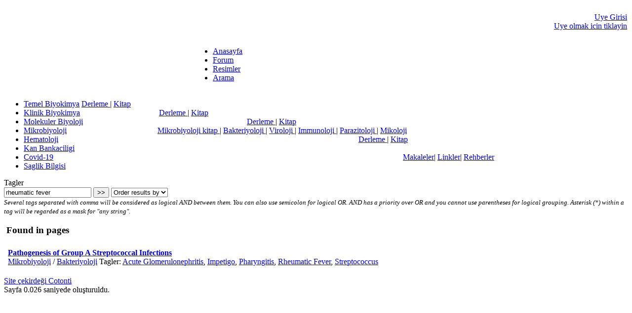

--- FILE ---
content_type: text/html; charset=UTF-8
request_url: http://www.mikrobik.net/plug.php?e=tags&a=pages&t=rheumatic+fever
body_size: 3135
content:
<!DOCTYPE html>
<html lang="tr">
<head>
<meta http-equiv="content-type" content="text/html; charset=UTF-8" />
<meta name="description" content="mikrobik.net - Biyokimya ve mikrobiyoloji kaynak sitesi, Moleküler Biyoloji, Hematoloji," />
<meta name="keywords" content="" />
<meta name="generator" content="Cotonti http://www.cotonti.com" />


<base href="https://www.mikrobik.net/" />
<link rel="shortcut icon" href="favicon.ico" />
<link href="skins/iridium/iridium.css" type="text/css" rel="stylesheet" />
<script type="text/javascript" src="js/jquery.js"></script><script type="text/javascript" src="js/base.js"></script><link rel="stylesheet" type="text/css" href="./plugins/tags/style.css" /><script type="text/javascript" src="./images/smilies/lang/en.lang.js"></script>
<script type="text/javascript" src="./images/smilies/set.js"></script>
<script type="text/javascript" src="./plugins/markitup/js/jquery.markitup.js"></script>
<script type="text/javascript" src="./plugins/markitup/lang/tr.lang.js"></script>
<script type="text/javascript" src="./plugins/markitup/js/jqModal.js"></script>
<script type="text/javascript" src="./plugins/markitup/js/set.js"></script>
<link rel="stylesheet" type="text/css" href="./plugins/markitup/skins/markitup/style.css" />
<link rel="stylesheet" type="text/css" href="./plugins/markitup/style.css" />
<script type="text/javascript">
//<![CDATA[
mySettings.previewAutorefresh = false;
mySettings.previewParserPath = "plug.php?r=markitup&x=3BB014C5";
mini.previewAutorefresh = false;
mini.previewParserPath = mySettings.previewParserPath;
$(document).ready(function() {
$("textarea.editor").markItUp(mySettings);
$("textarea.minieditor").markItUp(mini);
});
//]]>
</script>
	<link rel="stylesheet" type="text/css" href="./plugins/slimbox/css/slimbox2.css" media="screen" />
	<script type="text/javascript" src="./plugins/slimbox/js/slimbox2.js"></script>
	<script type="text/javascript" src="./plugins/slimbox/js/jquery.jScale.js"></script>
	<script type="text/javascript">
		$(document).ready(function() {
			jQuery(function($) {
				$("a[href]").filter(function() {
					return /\.(jpg|png|gif)$/i.test(this.href);
				}).slimbox({}, null, function(el) {
					return (this == el) || (this.parentNode && (this.parentNode == el.parentNode));
				});
			});
			$(".scale").jScale({ls:"550px"})

		});
	</script>

<title>mikrobik.net - Tags</title>

<script type="text/javascript">  var _gaq = _gaq || [];  _gaq.push(['_setAccount', 'UA-20282225-1']);  _gaq.push(['_trackPageview']);  (function() {    var ga = document.createElement('script'); ga.type = 'text/javascript'; ga.async = true;    ga.src = ('https:' == document.location.protocol ? 'https://ssl' : 'http://www') + '.google-analytics.com/ga.js';    var s = document.getElementsByTagName('script')[0]; s.parentNode.insertBefore(ga, s);  })();</script>
<script src="jquery.idTabs.js" type="text/javascript"></script>


</head>

<body>

<div id="header_back">

<div id="header">

  <table style="width:100%;">
    <tr>
    
      <td style="height:103px;width:320px; padding:10px; vertical-align:bottom;" rowspan="2">

      </td>  
      
      <td style="width:70%; padding:0; text-align:right;">

      <div id="user" style="color:white;"><ul>
          <li><a href="users.php?m=auth">Uye Girisi</a></li>
          <li><a href="users.php?m=register">Uye olmak icin tiklayin</a></li>
        </ul></div> 
      </td>  
    </tr>  
    
    <tr>
    
      <td style="vertical-align:bottom;" rowspan="2">    
    
    	<div id="nav">

		  	<ul>
<li><a href="index.php">Anasayfa</a></li>
<li><a href="forums.php">Forum</a></li>
<li><a href="plug.php?e=ezgallery">Resimler</a></li>
<li><a href="plug.php?e=search">Arama</a></li>
</ul>


<!-- <link rel="stylesheet" type="text/css" href="https://cdnjs.cloudflare.com/ajax/libs/cookieconsent2/3.1.1/cookieconsent.min.css" />
<script src="https://cdnjs.cloudflare.com/ajax/libs/cookieconsent2/3.1.1/cookieconsent.min.js" data-cfasync="false"></script>
<script>
window.addEventListener('load', function(){
  window.cookieconsent.initialise({
   revokeBtn: "<div class='cc-revoke'></div>",
   type: "opt-in",
   theme: "classic",
   palette: {
       popup: {
           background: "#000",
           text: "#fff"
        },
       button: {
           background: "#fd0",
           text: "#000"
        }
    },
   content: {
       link: "Cookie notice",
       href: "https://2gdpr.com/cookies"
    },
    onInitialise: function(status) {
      if(status == cookieconsent.status.allow) myScripts();
    },
    onStatusChange: function(status) {
      if (this.hasConsented()) myScripts();
    }
  })
});

function myScripts() {







}
</script> -->


<!-- Google tag (gtag.js) -->
<script async src="https://www.googletagmanager.com/gtag/js?id=G-H1E9D26J8R"></script>
<script>
  window.dataLayer = window.dataLayer || [];
  function gtag(){dataLayer.push(arguments);}
  gtag('js', new Date());

  gtag('config', 'G-H1E9D26J8R');
</script>

	     </div>

      </td>  
    </tr> 
  </table>	     
	     
</div>

</div>

<div id="container_back">

<div id="container">



    <ul id="topnav">

<li><a href="list.php?c=tembiklink">Temel Biyokimya</a>
	
<span>
<a href="list.php?c=tembikmak">Derleme </a>|
<a href="list.php?c=tembikkitap">Kitap</a>
</span>
</li>

<li><a href="list.php?c=klibiklink">Klinik Biyokimya</a>
	
<span > &nbsp;&nbsp;&nbsp;&nbsp;&nbsp;&nbsp;&nbsp;&nbsp;&nbsp;&nbsp;&nbsp;&nbsp;&nbsp;&nbsp;&nbsp;&nbsp;&nbsp;&nbsp;&nbsp;&nbsp;&nbsp;&nbsp;&nbsp;&nbsp;&nbsp;&nbsp;&nbsp;&nbsp;&nbsp;&nbsp;&nbsp;&nbsp;&nbsp;&nbsp;&nbsp;&nbsp;&nbsp;&nbsp;
<a href="list.php?c=klibikmak"  >Derleme </a>|

<a href="list.php?c=klibikkitap"  >Kitap</a>
</span>
</li>
<li><a href="list.php?c=molbiolink">Molekuler Biyoloji</a>
	
<span>&nbsp;&nbsp;&nbsp;&nbsp;&nbsp;&nbsp;&nbsp;&nbsp;&nbsp;&nbsp;&nbsp;&nbsp;&nbsp;&nbsp;&nbsp;&nbsp;&nbsp;&nbsp;&nbsp;&nbsp;&nbsp;&nbsp;&nbsp;&nbsp;&nbsp;&nbsp;&nbsp;&nbsp;&nbsp;&nbsp;&nbsp;&nbsp;&nbsp;&nbsp;&nbsp;&nbsp;&nbsp;&nbsp;&nbsp;&nbsp;&nbsp;&nbsp;&nbsp;&nbsp;&nbsp;&nbsp;&nbsp;&nbsp;&nbsp;&nbsp;&nbsp;&nbsp;&nbsp;&nbsp;&nbsp;&nbsp;&nbsp;&nbsp;&nbsp;&nbsp;&nbsp;&nbsp;&nbsp;&nbsp;&nbsp;&nbsp;&nbsp;&nbsp;&nbsp;&nbsp;&nbsp;&nbsp;&nbsp;&nbsp;&nbsp;&nbsp;&nbsp;&nbsp;&nbsp;&nbsp;&nbsp;
            <a href="list.php?c=molbiomak" >Derleme </a>|
<a href="list.php?c=molbiokit" >Kitap</a>
</span>
</li>
<li><a href="list.php?c=mkrlink">Mikrobiyoloji</a>

	
<span >&nbsp;&nbsp;&nbsp;&nbsp;&nbsp;&nbsp;&nbsp;&nbsp;&nbsp;&nbsp;&nbsp;&nbsp;&nbsp;&nbsp;&nbsp;&nbsp;&nbsp;&nbsp;&nbsp;&nbsp;&nbsp;&nbsp;&nbsp;&nbsp;&nbsp;&nbsp;&nbsp;&nbsp;&nbsp;&nbsp;&nbsp;&nbsp;&nbsp;&nbsp;&nbsp;&nbsp;&nbsp;&nbsp;&nbsp;&nbsp;&nbsp;&nbsp;&nbsp;&nbsp;
<a href="list.php?c=mkrkitap"  >Mikrobiyoloji kitap </a>|
<a href="list.php?c=bakteriyoloji"  >Bakteriyoloji </a>|
<a href="list.php?c=viroloji"  >Viroloji </a>|
<a href="list.php?c=immunoloji"  >Immunoloji </a>|
<a href="list.php?c=parazitoloji"  >Parazitoloji </a>|
<a href="list.php?c=mikoloji"  >Mikoloji</a>
</span>
</li>
<li><a href="list.php?c=hmtlink" >Hematoloji</a>

<span>&nbsp;&nbsp;&nbsp;&nbsp;&nbsp;&nbsp;&nbsp;&nbsp;&nbsp;&nbsp;&nbsp;&nbsp;&nbsp;&nbsp;&nbsp;&nbsp;&nbsp;&nbsp;&nbsp;&nbsp;&nbsp;&nbsp;&nbsp;&nbsp;&nbsp;&nbsp;&nbsp;&nbsp;&nbsp;&nbsp;&nbsp;&nbsp;&nbsp;&nbsp;&nbsp;&nbsp;&nbsp;&nbsp;&nbsp;&nbsp;&nbsp;&nbsp;&nbsp;&nbsp;&nbsp;&nbsp;&nbsp;&nbsp;&nbsp;&nbsp;&nbsp;&nbsp;&nbsp;&nbsp;&nbsp;&nbsp;&nbsp;&nbsp;&nbsp;&nbsp;&nbsp;&nbsp;&nbsp;&nbsp;&nbsp;&nbsp;&nbsp;&nbsp;&nbsp;&nbsp;&nbsp;&nbsp;&nbsp;&nbsp;&nbsp;&nbsp;&nbsp;&nbsp;&nbsp;&nbsp;&nbsp;&nbsp;&nbsp;&nbsp;&nbsp;&nbsp;&nbsp;&nbsp;&nbsp;&nbsp;&nbsp;&nbsp;&nbsp;&nbsp;&nbsp;&nbsp;&nbsp;&nbsp;&nbsp;&nbsp;&nbsp;&nbsp;&nbsp;&nbsp;&nbsp;&nbsp;&nbsp;&nbsp;&nbsp;&nbsp;&nbsp;&nbsp;&nbsp;&nbsp;&nbsp;&nbsp;&nbsp;&nbsp;&nbsp;&nbsp;&nbsp;&nbsp;&nbsp;&nbsp;&nbsp;&nbsp;&nbsp;&nbsp;&nbsp;&nbsp;	&nbsp;&nbsp;&nbsp;&nbsp;&nbsp;&nbsp;&nbsp;&nbsp;&nbsp;&nbsp;&nbsp;&nbsp;&nbsp;&nbsp;&nbsp;&nbsp;&nbsp;&nbsp;&nbsp;
<a href="list.php?c=hmtmak"  >Derleme </a>|
<a href="list.php?c=hmtkitap"  >Kitap</a>
</span></li>


<li><a href="list.php?c=kanbankaciligi">Kan Bankaciligi</a></li>
	



<li><a href="list.php?c=covid-19">Covid-19</a>

<span >&nbsp;&nbsp;&nbsp;&nbsp;&nbsp;&nbsp;&nbsp;&nbsp;&nbsp;&nbsp;&nbsp;&nbsp;&nbsp;&nbsp;&nbsp;&nbsp;&nbsp;&nbsp;&nbsp;&nbsp;&nbsp;&nbsp;&nbsp;&nbsp;&nbsp;&nbsp;&nbsp;&nbsp;&nbsp;&nbsp;&nbsp;&nbsp;&nbsp;&nbsp;&nbsp;&nbsp;&nbsp;&nbsp;&nbsp;&nbsp;&nbsp;&nbsp;&nbsp;&nbsp;&nbsp;&nbsp;&nbsp;&nbsp;&nbsp;&nbsp;&nbsp;&nbsp;&nbsp;&nbsp;&nbsp;&nbsp;&nbsp;&nbsp;&nbsp;&nbsp;&nbsp;&nbsp;&nbsp;&nbsp;&nbsp;&nbsp;&nbsp;&nbsp;&nbsp;&nbsp;&nbsp;&nbsp;&nbsp;&nbsp;&nbsp;&nbsp;&nbsp;&nbsp;&nbsp;&nbsp;&nbsp;&nbsp;&nbsp;&nbsp;&nbsp;&nbsp;&nbsp;&nbsp;&nbsp;&nbsp;&nbsp;&nbsp;&nbsp;&nbsp;&nbsp;&nbsp;&nbsp;&nbsp;&nbsp;&nbsp;&nbsp;&nbsp;&nbsp;&nbsp;&nbsp;&nbsp;&nbsp;&nbsp;&nbsp;&nbsp;&nbsp;&nbsp;&nbsp;&nbsp;&nbsp;&nbsp;&nbsp;&nbsp;&nbsp;&nbsp;&nbsp;&nbsp;&nbsp;&nbsp;&nbsp;&nbsp;&nbsp;&nbsp;&nbsp;&nbsp;&nbsp;&nbsp;&nbsp;&nbsp;&nbsp;&nbsp;&nbsp;&nbsp;&nbsp;&nbsp;&nbsp;&nbsp;&nbsp;&nbsp;&nbsp;&nbsp;&nbsp;&nbsp;&nbsp;&nbsp;&nbsp;&nbsp;&nbsp;&nbsp;&nbsp;&nbsp;&nbsp;&nbsp;&nbsp;&nbsp;&nbsp;&nbsp;&nbsp;&nbsp;&nbsp;&nbsp;&nbsp;&nbsp;&nbsp;&nbsp;&nbsp;&nbsp;&nbsp;&nbsp;&nbsp;
<a href="list.php?c=covid-19-makaleleri"  >Makaleler</a>|
<a href="list.php?c=covid-19-linkleri"  >Linkler</a>|
<a href="list.php?c=covid-19-rehberleri"  >Rehberler</a>
</span>
	
</li>

<li><a href="list.php?c=saglikbil">Saglik Bilgisi</a></li>

    </ul><div id="title_back">

<div id="title">


    Tagler
	</div>
<div id="subtitle">			
      <form action="plug.php?e=tags&amp;a=pages" method="post">
					<input type="text" name="t" value="rheumatic fever" />
					<input type="submit" value="&gt;&gt;" />
					<select name="order">
						<option value="">Order results by</option><option value="">--</option>
						<option value="title" >Başlık</option><option value="date" >Tarih</option><option value="category" >Kategori</option>
					</select><br />
					<small><em>Several tags separated with comma will be considered as logical AND between them.
You can also use semicolon for logical OR. AND
has a priority over OR and you cannot use parentheses
for logical grouping. Asterisk (*) within a tag will be regarded as a mask for &quot;any string&quot;.</em></small>


</div>

</div>


		<div class="fmsg" style="padding:0 5px; width:770px; overflow-x:auto;"><h3>Found in pages</h3>
		<table class="cells" cellspacing="1" cellpadding="2">
			<tr><td style="background:transparent;"><div class="pagnav">  </div></td></tr><tr>
				<td style="background:transparent;">
				<strong><a href="page.php?id=1199">Pathogenesis of Group A Streptococcal Infections</a></strong><br />
				<span class="desc"><a href="list.php?c=mikrobiyoloji">Mikrobiyoloji</a> / <a href="list.php?c=bakteriyoloji">Bakteriyoloji</a> Tagler: <a href="plug.php?e=tags&amp;a=pages&amp;t=acute+glomerulonephritis">Acute Glomerulonephritis</a>, <a href="plug.php?e=tags&amp;a=pages&amp;t=impetigo">Impetigo</a>, <a href="plug.php?e=tags&amp;a=pages&amp;t=pharyngitis">Pharyngitis</a>, <a href="plug.php?e=tags&amp;a=pages&amp;t=rheumatic+fever">Rheumatic Fever</a>, <a href="plug.php?e=tags&amp;a=pages&amp;t=streptococcus">Streptococcus</a></span>
				</td>
			</tr></table></div>
		<div class="pagnav">  </div>
	</div></div>

</div>
<div id="footer">

	<br /><a href="http://www.cotonti.com">Site çekirdeği  Cotonti</a><br />
	Sayfa  0.026 saniyede oluşturuldu.<br />
	<br />
	

</div>
	
</body>

</html>